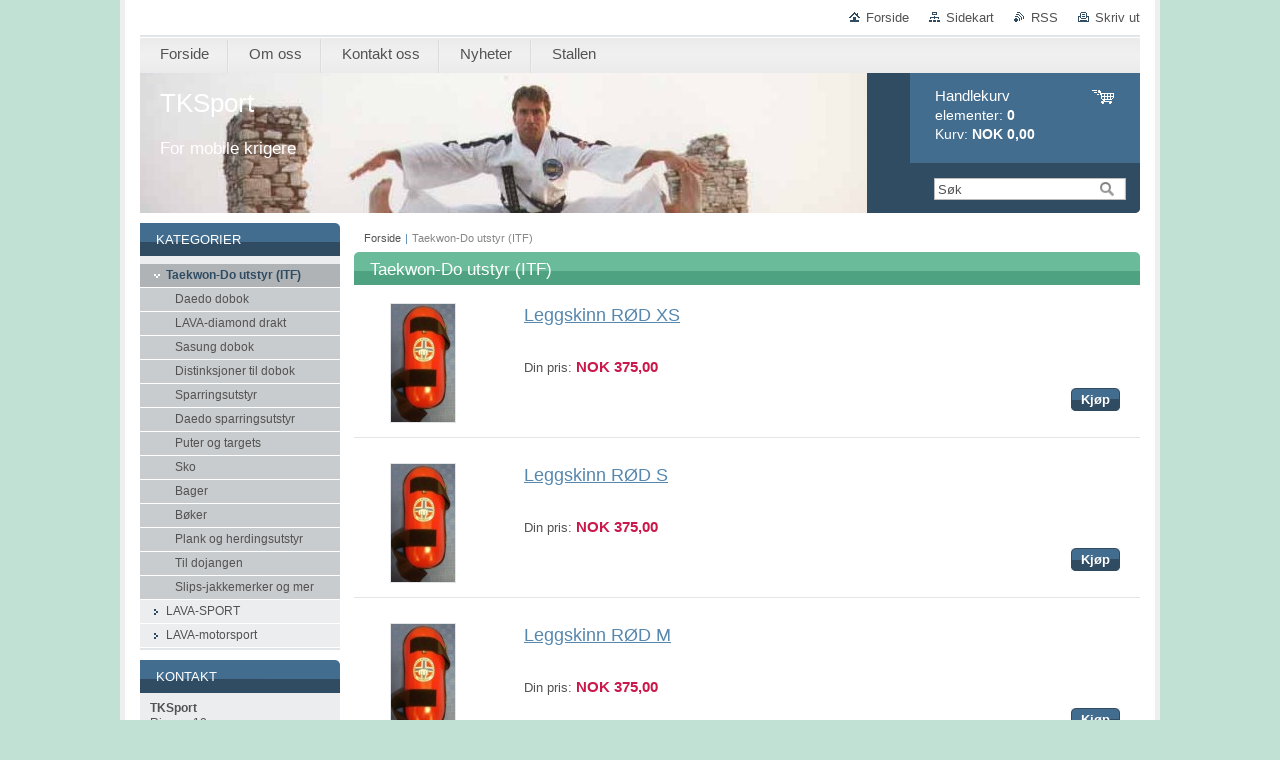

--- FILE ---
content_type: text/html; charset=UTF-8
request_url: https://www.tksport.no/taekwon-do-utstyr-itf/eshopproductscbm_677061/120/
body_size: 7122
content:
<!--[if lte IE 9]><!DOCTYPE HTML PUBLIC "-//W3C//DTD HTML 4.01 Transitional//EN" "https://www.w3.org/TR/html4/loose.dtd"><![endif]-->
<!DOCTYPE html>

<!--[if IE]><html class="ie" lang="no"><![endif]-->
<!--[if gt IE 9]><!--> 
<html lang="no">
<!--<![endif]-->
<head>
	<!--[if lt IE 8]><meta http-equiv="X-UA-Compatible" content="IE=EmulateIE7"><![endif]--><!--[if IE 8]><meta http-equiv="X-UA-Compatible" content="IE=EmulateIE8"><![endif]--><!--[if IE 9]><meta http-equiv="X-UA-Compatible" content="IE=EmulateIE9"><![endif]-->
	<base href="https://www.tksport.no/">
  <meta charset="utf-8">
  <meta name="description" content="">
  <meta name="keywords" content="">
  <meta name="generator" content="Webnode">
  <meta name="apple-mobile-web-app-capable" content="yes">
  <meta name="apple-mobile-web-app-status-bar-style" content="black">
  <meta name="format-detection" content="telephone=no">
    <link rel="icon" type="image/svg+xml" href="/favicon.svg" sizes="any">  <link rel="icon" type="image/svg+xml" href="/favicon16.svg" sizes="16x16">  <link rel="icon" href="/favicon.ico"><link rel="canonical" href="https://www.tksport.no/taekwon-do-utstyr-itf/">
<script type="text/javascript">(function(i,s,o,g,r,a,m){i['GoogleAnalyticsObject']=r;i[r]=i[r]||function(){
			(i[r].q=i[r].q||[]).push(arguments)},i[r].l=1*new Date();a=s.createElement(o),
			m=s.getElementsByTagName(o)[0];a.async=1;a.src=g;m.parentNode.insertBefore(a,m)
			})(window,document,'script','//www.google-analytics.com/analytics.js','ga');ga('create', 'UA-797705-6', 'auto',{"name":"wnd_header"});ga('wnd_header.set', 'dimension1', 'W1');ga('wnd_header.set', 'anonymizeIp', true);ga('wnd_header.send', 'pageview');var pageTrackerAllTrackEvent=function(category,action,opt_label,opt_value){ga('send', 'event', category, action, opt_label, opt_value)};</script>
  <link rel="alternate" type="application/rss+xml" href="https://tksport.no/rss/all.xml" title="">
<!--[if lte IE 9]><style type="text/css">.cke_skin_webnode iframe {vertical-align: baseline !important;}</style><![endif]-->
	<title>Taekwon-Do utstyr (ITF) :: TKSport</title>
	<meta name="robots" content="index, follow">
	<meta name="googlebot" content="index, follow">
	<link href="https://d11bh4d8fhuq47.cloudfront.net/_system/skins/v10/50000993/css/style.css" 
  rel="stylesheet" type="text/css" media="screen,projection,handheld,tv">
  <link href="https://d11bh4d8fhuq47.cloudfront.net/_system/skins/v10/50000993/css/print.css" rel="stylesheet" 
  type="text/css" media="print">
  <script type="text/javascript" src="https://d11bh4d8fhuq47.cloudfront.net/_system/skins/v10/50000993/js/functions.js">
  </script>
  <!--[if IE]>
  <script type="text/javascript" src="https://d11bh4d8fhuq47.cloudfront.net/_system/skins/v10/50000993/js/functions-ie.js">
  </script>
  <![endif]-->
        
	<!--[if gte IE 5]>
	<link rel="stylesheet" type="text/css" href="https://d11bh4d8fhuq47.cloudfront.net/_system/skins/v10/50000993/css/style-ie.css" media="screen,projection,handheld,tv">
	<![endif]-->

				<script type="text/javascript">
				/* <![CDATA[ */
					
					if (typeof(RS_CFG) == 'undefined') RS_CFG = new Array();
					RS_CFG['staticServers'] = new Array('https://d11bh4d8fhuq47.cloudfront.net/');
					RS_CFG['skinServers'] = new Array('https://d11bh4d8fhuq47.cloudfront.net/');
					RS_CFG['filesPath'] = 'https://www.tksport.no/_files/';
					RS_CFG['filesAWSS3Path'] = 'https://312dd3e074.clvaw-cdnwnd.com/1aa73560fc40d8d0c967ecf43fea2ee3/';
					RS_CFG['lbClose'] = 'Lukk';
					RS_CFG['skin'] = 'default';
					if (!RS_CFG['labels']) RS_CFG['labels'] = new Array();
					RS_CFG['systemName'] = 'Webnode';
						
					RS_CFG['responsiveLayout'] = 0;
					RS_CFG['mobileDevice'] = 0;
					RS_CFG['labels']['copyPasteSource'] = 'Les mer:';
					
				/* ]]> */
				</script><script type="text/javascript" src="https://d11bh4d8fhuq47.cloudfront.net/_system/client/js/compressed/frontend.package.1-3-108.js?ph=312dd3e074"></script><style type="text/css"></style></head>

<body>
	<!-- PAGE -->
	<div id="page">

		<div id="wrapper">
		
      
      
		 <!-- TOPBAR -->
     <div id="topBar">
        <ul id="quick">
          <li class="homepage"><a href="home/" 
          title="Ga til forside">
          Forside</a></li>            
          <li class="sitemap"><a href="/sitemap/" 
          title="Gå til sidekart">
          Sidekart</a></li>
          <li class="rss"><a href="/rss/" 
          title="RSS nyhetsstrømmer">RSS          </a></li>
          <li class="print"><a href="#" onclick="window.print(); return false;" 
          title="Skriv ut side">
          Skriv ut</a></li>
        </ul>
     </div>
		 <!-- /TOPBAR -->

      <!-- MENU --> 
			<hr class="hidden">
            <script type="text/javascript">
            /* <![CDATA[ */
                RubicusFrontendIns.addAbsoluteHeaderBlockId('menuzone');
            /* ]]> */
            </script>
        


      <div id="menuzone">


		<ul class="menu">
	<li class="first">
  
      <a href="/home/">
    
      <span>Forside</span>
      
  </a>
  
  </li>
	<li>
  
      <a href="/om-oss/">
    
      <span>Om oss</span>
      
  </a>
  
  </li>
	<li>
  
      <a href="/kontakt-oss/">
    
      <span>Kontakt oss</span>
      
  </a>
  
  </li>
	<li>
  
      <a href="/nyheter/">
    
      <span>Nyheter</span>
      
  </a>
  
  </li>
	<li class="last">
  
      <a href="/stallen/">
    
      <span>Stallen</span>
      
  </a>
  
  
	<ul class="level1">
		<li class="first last">
  
      <a href="/stallen/vare-instruktorer/">
    
      <span>Våre instruktører</span>
      
  </a>
  
  
		<ul class="level2">
			<li class="first">
  
      <a href="/stallen/vare-instruktorer/master-ingar-eilertsen-7-dan/">
    
      <span>Master Ingar Eilertsen, 7. Dan</span>
      
  </a>
  
  </li>
			<li>
  
      <a href="/stallen/vare-instruktorer/instruktor-ken-thomas-kvael-4-dan/">
    
      <span>Instruktør Ken-Thomas Kvæl, 5. Dan</span>
      
  </a>
  
  </li>
			<li>
  
      <a href="/stallen/vare-instruktorer/instruktor-kjell-arne-finnesen-4-dan/">
    
      <span>Instruktør Kjell Arne Finnesen, 5. Dan</span>
      
  </a>
  
  </li>
			<li class="last">
  
      <a href="/stallen/vare-instruktorer/instruktor-espen-opstad-4-dan/">
    
      <span>Instruktør Espen Opstad, 4.Dan</span>
      
  </a>
  
  </li>
		</ul>
		</li>
	</ul>
	</li>
</ul>

      </div>

					
			<hr class="hidden">
      <!-- /MENU -->
              		
<!-- HEADER -->
<div id="header">
<div id="header_box">

        <!-- ILLUSTRATION -->
        <div id="illustration">
          <div id="logo"><a href="home/" title="Ga til forside"><span id="rbcSystemIdentifierLogo">TKSport</span></a></div>				  <h3 id="slogan"><span id="rbcCompanySlogan" class="rbcNoStyleSpan">For mobile krigere</span></h3>	
          <img src="https://312dd3e074.clvaw-cdnwnd.com/1aa73560fc40d8d0c967ecf43fea2ee3/200000209-8ce158ce17/Teigen5.jpg?ph=312dd3e074" width="727" height="322" alt="">					      
				</div><!-- / id="illustration" -->
				<!-- / ILLUSTRATION -->

        <!-- cartInfo -->
        <div id="cartInfo">
				<div id="cartInfo_in">
			  <a href="es-cart/">				
				<span class="cart-title">Handlekurv</span><br />
        elementer: 
				<span class="items">0</span><br />
        Kurv:				<span class="price">NOK 0,00</span>
        </a>
        </div><!-- /cartInfo_in --> 
        </div><!-- /cartInfo --> 
        <!-- /cartInfo -->
        
        <!-- SEARCH -->
        


				<!-- SEARCH -->
				<div id="search" class="box">
					<div class="content">

		<form action="/search/" method="get" id="fulltextSearch">

							<fieldset>
								<label for="fulltextSearchText" class="hidden">Søk:</label>
								<input type="text" id="fulltextSearchText" name="text" value="">
								<input class="submit" type="image" src="https://d11bh4d8fhuq47.cloudfront.net/_system/skins/v10/50000993/img/button-search.gif" alt="Søk">
								<script type="text/javascript">

									var ftText = document.getElementById("fulltextSearchText");

									if ( ftText.value == "" )
										ftText.value = "Søk";

									ftText.tabIndex = "1";

									// Doplneni udalosti onfocus a onblur na pole pro zadani vyhledavaneho textu
									ftText.onfocus	= function() { checkInputValue(this, "Søk"); };
									ftText.onblur		= function() { checkInputValue(this, "Søk"); };

									// Kontrola odesilaneho vyhledavaneho textu, aby se neodesilal vychozi text
									document.getElementById("fulltextSearch").onsubmit = function() { return checkFormValue("Søk"); };

								</script>
							</fieldset>

		</form>

					</div><!-- / class="content" -->
				</div><!-- / id="search" class="box" -->
				<!-- / SEARCH -->


				<hr class="hidden">


					 <!-- / SEARCH -->        
        

</div><!-- /header_box --> 
</div><!-- / id="header" -->
<!-- / HEADER -->
      
<hr class="hidden">
      				
     <!-- MAIN ZONE -->
			<div id="main" class="floatRight">

				<hr class="hidden">

				<!-- NAVIGATOR -->
				<div id="pageNavigator" class="rbcContentBlock"><a href="/home/">Forside</a><span> | </span><span id="navCurrentPage">Taekwon-Do utstyr (ITF)</span><hr class="hidden"></div>				<!-- / NAVIGATOR -->

				<!-- CONTENT -->
				<div id="content">

					<!-- CENTER ZONE ~ MAIN -->
					<div id="mainZone" class="colA">

          			            <!-- SHOP -->            <div class="box shop shopList products">                <div class="content list shopInput-hidden">                    <h2><span>Taekwon-Do utstyr (ITF)</span></h2>            		            							            <div class="item product withImage">                <h3 class="title"><a href="/products/leggskinn-rod-xs/">Leggskinn RØD XS</a></h3>                                        <span class="image"><a href="/products/leggskinn-rod-xs/" title="Vis produktdetaljer."><img src="https://312dd3e074.clvaw-cdnwnd.com/1aa73560fc40d8d0c967ecf43fea2ee3/system_preview_small_200000103-9e1aa9f124/leggskinn rød.jpg" width="64" height="118" alt="Leggskinn RØD XS"></a></span>			                    <div class="wsw">                        <p class="description"></p>            <p class="price">                Din pris:                <ins>NOK 375,00</ins>                                            </p>                        				<form class="addToBasket" action="/taekwon-do-utstyr-itf/eshopproductscbm_677061/120/" method="post">	                <div class="form">                         <input type="hidden" name="quantity" id="quantity_200000148" value="1" maxlength="2">                        <input type="hidden" name="buyItem" value="200000148"> 	                    <div class="button" onmouseout="this.className='button';" onmouseover="this.className='button hoverButton';"><div class="rightTop"><div class="leftBottom"><div class="rightBottom">	                        <button type="submit">Kjøp</button>	                    </div></div></div></div>	                </div>	            </form>					                               </div><!-- / class="wsw" -->                    </div><!-- / class="item product withImage" -->            		            					<p class="hidden">&mdash;&mdash;&mdash;&mdash;&mdash;</p>				        			            <div class="item product withImage">                <h3 class="title"><a href="/products/leggskinn-rod-s/">Leggskinn RØD S</a></h3>                                        <span class="image"><a href="/products/leggskinn-rod-s/" title="Vis produktdetaljer."><img src="https://312dd3e074.clvaw-cdnwnd.com/1aa73560fc40d8d0c967ecf43fea2ee3/system_preview_small_200000103-9e1aa9f124/leggskinn rød.jpg" width="64" height="118" alt="Leggskinn RØD S"></a></span>			                    <div class="wsw">                        <p class="description"></p>            <p class="price">                Din pris:                <ins>NOK 375,00</ins>                                            </p>                        				<form class="addToBasket" action="/taekwon-do-utstyr-itf/eshopproductscbm_677061/120/" method="post">	                <div class="form">                         <input type="hidden" name="quantity" id="quantity_200000149" value="1" maxlength="2">                        <input type="hidden" name="buyItem" value="200000149"> 	                    <div class="button" onmouseout="this.className='button';" onmouseover="this.className='button hoverButton';"><div class="rightTop"><div class="leftBottom"><div class="rightBottom">	                        <button type="submit">Kjøp</button>	                    </div></div></div></div>	                </div>	            </form>					                               </div><!-- / class="wsw" -->                    </div><!-- / class="item product withImage" -->            					                    							            <div class="item product withImage">                <h3 class="title"><a href="/products/leggskinn-rod-m1/">Leggskinn RØD M</a></h3>                                        <span class="image"><a href="/products/leggskinn-rod-m1/" title="Vis produktdetaljer."><img src="https://312dd3e074.clvaw-cdnwnd.com/1aa73560fc40d8d0c967ecf43fea2ee3/system_preview_small_200000103-9e1aa9f124/leggskinn rød.jpg" width="64" height="118" alt="Leggskinn RØD M"></a></span>			                    <div class="wsw">                        <p class="description"></p>            <p class="price">                Din pris:                <ins>NOK 375,00</ins>                                            </p>                        				<form class="addToBasket" action="/taekwon-do-utstyr-itf/eshopproductscbm_677061/120/" method="post">	                <div class="form">                         <input type="hidden" name="quantity" id="quantity_200000175" value="1" maxlength="2">                        <input type="hidden" name="buyItem" value="200000175"> 	                    <div class="button" onmouseout="this.className='button';" onmouseover="this.className='button hoverButton';"><div class="rightTop"><div class="leftBottom"><div class="rightBottom">	                        <button type="submit">Kjøp</button>	                    </div></div></div></div>	                </div>	            </form>					                               </div><!-- / class="wsw" -->                    </div><!-- / class="item product withImage" -->            		            					<p class="hidden">&mdash;&mdash;&mdash;&mdash;&mdash;</p>				        			            <div class="item product withImage">                <h3 class="title"><a href="/products/leggskinn-rod-m2/">Leggskinn RØD L</a></h3>                                        <span class="image"><a href="/products/leggskinn-rod-m2/" title="Vis produktdetaljer."><img src="https://312dd3e074.clvaw-cdnwnd.com/1aa73560fc40d8d0c967ecf43fea2ee3/system_preview_small_200000103-9e1aa9f124/leggskinn rød.jpg" width="64" height="118" alt="Leggskinn RØD L"></a></span>			                    <div class="wsw">                        <p class="description"></p>            <p class="price">                Din pris:                <ins>NOK 375,00</ins>                                            </p>                        				<form class="addToBasket" action="/taekwon-do-utstyr-itf/eshopproductscbm_677061/120/" method="post">	                <div class="form">                         <input type="hidden" name="quantity" id="quantity_200000176" value="1" maxlength="2">                        <input type="hidden" name="buyItem" value="200000176"> 	                    <div class="button" onmouseout="this.className='button';" onmouseover="this.className='button hoverButton';"><div class="rightTop"><div class="leftBottom"><div class="rightBottom">	                        <button type="submit">Kjøp</button>	                    </div></div></div></div>	                </div>	            </form>					                               </div><!-- / class="wsw" -->                    </div><!-- / class="item product withImage" -->            					                    							            <div class="item product withImage">                <h3 class="title"><a href="/products/leggskinn-rod-xl1/">Leggskinn RØD XL</a></h3>                                        <span class="image"><a href="/products/leggskinn-rod-xl1/" title="Vis produktdetaljer."><img src="https://312dd3e074.clvaw-cdnwnd.com/1aa73560fc40d8d0c967ecf43fea2ee3/system_preview_small_200000103-9e1aa9f124/leggskinn rød.jpg" width="64" height="118" alt="Leggskinn RØD XL"></a></span>			                    <div class="wsw">                        <p class="description"></p>            <p class="price">                Din pris:                <ins>NOK 375,00</ins>                                            </p>                        				<form class="addToBasket" action="/taekwon-do-utstyr-itf/eshopproductscbm_677061/120/" method="post">	                <div class="form">                         <input type="hidden" name="quantity" id="quantity_200000177" value="1" maxlength="2">                        <input type="hidden" name="buyItem" value="200000177"> 	                    <div class="button" onmouseout="this.className='button';" onmouseover="this.className='button hoverButton';"><div class="rightTop"><div class="leftBottom"><div class="rightBottom">	                        <button type="submit">Kjøp</button>	                    </div></div></div></div>	                </div>	            </form>					                               </div><!-- / class="wsw" -->                    </div><!-- / class="item product withImage" -->            		            					<p class="hidden">&mdash;&mdash;&mdash;&mdash;&mdash;</p>				        			            <div class="item product withImage">                <h3 class="title"><a href="/products/leggskinn-bla-xs1/">Leggskinn BLÅ XS</a></h3>                                        <span class="image"><a href="/products/leggskinn-bla-xs1/" title="Vis produktdetaljer."><img src="https://312dd3e074.clvaw-cdnwnd.com/1aa73560fc40d8d0c967ecf43fea2ee3/system_preview_small_200000104-70fb472057/leggsikinn blå.jpg" width="65" height="118" alt="Leggskinn BLÅ XS"></a></span>			                    <div class="wsw">                        <p class="description"></p>            <p class="price">                Din pris:                <ins>NOK 375,00</ins>                                            </p>                        				<form class="addToBasket" action="/taekwon-do-utstyr-itf/eshopproductscbm_677061/120/" method="post">	                <div class="form">                         <input type="hidden" name="quantity" id="quantity_200000181" value="1" maxlength="2">                        <input type="hidden" name="buyItem" value="200000181"> 	                    <div class="button" onmouseout="this.className='button';" onmouseover="this.className='button hoverButton';"><div class="rightTop"><div class="leftBottom"><div class="rightBottom">	                        <button type="submit">Kjøp</button>	                    </div></div></div></div>	                </div>	            </form>					                               </div><!-- / class="wsw" -->                    </div><!-- / class="item product withImage" -->            					                    							            <div class="item product withImage">                <h3 class="title"><a href="/products/leggskinn-bla-s1/">Leggskinn BLÅ S</a></h3>                                        <span class="image"><a href="/products/leggskinn-bla-s1/" title="Vis produktdetaljer."><img src="https://312dd3e074.clvaw-cdnwnd.com/1aa73560fc40d8d0c967ecf43fea2ee3/system_preview_small_200000104-70fb472057/leggsikinn blå.jpg" width="65" height="118" alt="Leggskinn BLÅ S"></a></span>			                    <div class="wsw">                        <p class="description"></p>            <p class="price">                Din pris:                <ins>NOK 375,00</ins>                                            </p>                        				<form class="addToBasket" action="/taekwon-do-utstyr-itf/eshopproductscbm_677061/120/" method="post">	                <div class="form">                         <input type="hidden" name="quantity" id="quantity_200000182" value="1" maxlength="2">                        <input type="hidden" name="buyItem" value="200000182"> 	                    <div class="button" onmouseout="this.className='button';" onmouseover="this.className='button hoverButton';"><div class="rightTop"><div class="leftBottom"><div class="rightBottom">	                        <button type="submit">Kjøp</button>	                    </div></div></div></div>	                </div>	            </form>					                               </div><!-- / class="wsw" -->                    </div><!-- / class="item product withImage" -->            		            					<p class="hidden">&mdash;&mdash;&mdash;&mdash;&mdash;</p>				        			            <div class="item product withImage">                <h3 class="title"><a href="/products/leggskinn-bla-m/">Leggskinn BLÅ M</a></h3>                                        <span class="image"><a href="/products/leggskinn-bla-m/" title="Vis produktdetaljer."><img src="https://312dd3e074.clvaw-cdnwnd.com/1aa73560fc40d8d0c967ecf43fea2ee3/system_preview_small_200000104-70fb472057/leggsikinn blå.jpg" width="65" height="118" alt="Leggskinn BLÅ M"></a></span>			                    <div class="wsw">                        <p class="description"></p>            <p class="price">                Din pris:                <ins>NOK 375,00</ins>                                            </p>                        				<form class="addToBasket" action="/taekwon-do-utstyr-itf/eshopproductscbm_677061/120/" method="post">	                <div class="form">                         <input type="hidden" name="quantity" id="quantity_200000183" value="1" maxlength="2">                        <input type="hidden" name="buyItem" value="200000183"> 	                    <div class="button" onmouseout="this.className='button';" onmouseover="this.className='button hoverButton';"><div class="rightTop"><div class="leftBottom"><div class="rightBottom">	                        <button type="submit">Kjøp</button>	                    </div></div></div></div>	                </div>	            </form>					                               </div><!-- / class="wsw" -->                    </div><!-- / class="item product withImage" -->            					                    							            <div class="item product withImage">                <h3 class="title"><a href="/products/leggskinn-bla-l/">Leggskinn BLÅ L</a></h3>                                        <span class="image"><a href="/products/leggskinn-bla-l/" title="Vis produktdetaljer."><img src="https://312dd3e074.clvaw-cdnwnd.com/1aa73560fc40d8d0c967ecf43fea2ee3/system_preview_small_200000104-70fb472057/leggsikinn blå.jpg" width="65" height="118" alt="Leggskinn BLÅ L"></a></span>			                    <div class="wsw">                        <p class="description"></p>            <p class="price">                Din pris:                <ins>NOK 375,00</ins>                                            </p>                        				<form class="addToBasket" action="/taekwon-do-utstyr-itf/eshopproductscbm_677061/120/" method="post">	                <div class="form">                         <input type="hidden" name="quantity" id="quantity_200000184" value="1" maxlength="2">                        <input type="hidden" name="buyItem" value="200000184"> 	                    <div class="button" onmouseout="this.className='button';" onmouseover="this.className='button hoverButton';"><div class="rightTop"><div class="leftBottom"><div class="rightBottom">	                        <button type="submit">Kjøp</button>	                    </div></div></div></div>	                </div>	            </form>					                               </div><!-- / class="wsw" -->                    </div><!-- / class="item product withImage" -->            		            					<p class="hidden">&mdash;&mdash;&mdash;&mdash;&mdash;</p>				        			            <div class="item product withImage">                <h3 class="title"><a href="/products/leggskinn-bla-xl/">Leggskinn BLÅ XL</a></h3>                                        <span class="image"><a href="/products/leggskinn-bla-xl/" title="Vis produktdetaljer."><img src="https://312dd3e074.clvaw-cdnwnd.com/1aa73560fc40d8d0c967ecf43fea2ee3/system_preview_small_200000104-70fb472057/leggsikinn blå.jpg" width="65" height="118" alt="Leggskinn BLÅ XL"></a></span>			                    <div class="wsw">                        <p class="description"></p>            <p class="price">                Din pris:                <ins>NOK 375,00</ins>                                            </p>                        				<form class="addToBasket" action="/taekwon-do-utstyr-itf/eshopproductscbm_677061/120/" method="post">	                <div class="form">                         <input type="hidden" name="quantity" id="quantity_200000185" value="1" maxlength="2">                        <input type="hidden" name="buyItem" value="200000185"> 	                    <div class="button" onmouseout="this.className='button';" onmouseover="this.className='button hoverButton';"><div class="rightTop"><div class="leftBottom"><div class="rightBottom">	                        <button type="submit">Kjøp</button>	                    </div></div></div></div>	                </div>	            </form>					                               </div><!-- / class="wsw" -->                    </div><!-- / class="item product withImage" -->            					        			            <div class="cleaner"><!-- / --></div>                    <!-- PAGING -->            <div class="pagination">            <p class="hidden">&mdash;&mdash;&mdash;</p>                        
<div  class="paging">
<a  class="leftEnd"  href="/taekwon-do-utstyr-itf/"  title="Gå til første side."><span class="leftEndText">&lt;&lt;</span></a>
<a href="/taekwon-do-utstyr-itf/eshopproductscbm_677061/110/" class="left" title="Gå til forrige side." rel="prev"><span class="leftText">&lt;</span></a>
<a href="/taekwon-do-utstyr-itf/eshopproductscbm_677061/100/"><span class="pageText">11</span></a>
<span class="separator"><span class="separatorText">|</span></span>
<a href="/taekwon-do-utstyr-itf/eshopproductscbm_677061/110/"><span class="pageText">12</span></a>
<span class="separator"><span class="separatorText">|</span></span>
<span  class="selected"><span class="pageText">13</span></span>
<span class="separator"><span class="separatorText">|</span></span>
<a href="/taekwon-do-utstyr-itf/eshopproductscbm_677061/130/"><span class="pageText">14</span></a>
<span class="separator"><span class="separatorText">|</span></span>
<a href="/taekwon-do-utstyr-itf/eshopproductscbm_677061/140/"><span class="pageText">15</span></a>
<a href="/taekwon-do-utstyr-itf/eshopproductscbm_677061/130/" class="right" title="Gå til neste side." rel="next"><span class="rightText">&gt;</span></a>
<a href="/taekwon-do-utstyr-itf/eshopproductscbm_677061/160/" class="rightEnd" title="Gå til siste side."><span class="rightEndText">&gt;&gt;</span></a></div>            </div><!-- / class="pagination" -->                    <!-- / PAGING -->                    </div><!-- / class="content list" -->                    </div><!-- / class="box shop shopList products" -->                    <!-- / SHOP -->            <hr class="hidden">            		
					</div><!-- / id="mainZone" class="colA" -->
					<!-- / CENTER ZONE ~ MAIN -->

				</div><!-- / id="content" -->
				<!-- / CONTENT -->

			</div><!-- / id="main" class="floatRight" -->
			<!-- / MAIN ZONE -->





<!-- SIDEBAR -->
<div id="sidebar" class="colD floatLeft">





				<!-- ESHOP CATEGORIES -->
				<div id="rbcEsCategories" class="box">
					<div class="content">

						<h2><span>Kategorier</span></h2>

		<ul class="ProductCategories">
	<li class="open first selected activeSelected">		<a href="/taekwon-do-utstyr-itf/">		<span>Taekwon-Do utstyr (ITF)</span>	</a>	
	<ul class="level1">
		<li class="first">		<a href="/taekwon-do-utstyr-itf/daedo-dobok/">		<span>Daedo dobok</span>	</a>	</li>
		<li>		<a href="/taekwon-do-utstyr-itf/lava-diamond-drakt/">		<span>LAVA-diamond drakt</span>	</a>	</li>
		<li>		<a href="/taekwon-do-utstyr-itf/drakter-og-belter/">		<span>Sasung dobok</span>	</a>	</li>
		<li>		<a href="/taekwon-do-utstyr-itf/distinksjoner-til-dobok/">		<span>Distinksjoner til dobok</span>	</a>	</li>
		<li>		<a href="/taekwon-do-utstyr-itf/sparringsutstyr/">		<span>Sparringsutstyr</span>	</a>	</li>
		<li>		<a href="/taekwon-do-utstyr-itf/daedo-sparringsutstyr/">		<span>Daedo sparringsutstyr</span>	</a>	</li>
		<li>		<a href="/taekwon-do-utstyr-itf/puter-og-targets/">		<span>Puter og targets</span>	</a>	</li>
		<li>		<a href="/taekwon-do-utstyr-itf/sko/">		<span>Sko</span>	</a>	</li>
		<li>		<a href="/taekwon-do-utstyr-itf/bager/">		<span>Bager</span>	</a>	</li>
		<li>		<a href="/taekwon-do-utstyr-itf/boker/">		<span>Bøker</span>	</a>	</li>
		<li>		<a href="/taekwon-do-utstyr-itf/plank-og-herdingsutstyr/">		<span>Plank og herdingsutstyr</span>	</a>	</li>
		<li>		<a href="/taekwon-do-utstyr-itf/til-dojangen/">		<span>Til dojangen</span>	</a>	</li>
		<li class="last">		<a href="/taekwon-do-utstyr-itf/slips-jakkemerker-og-mer/">		<span>Slips-jakkemerker og mer</span>	</a>	</li>
	</ul>
	</li>
	<li>		<a href="/lava-sport/">		<span>LAVA-SPORT</span>	</a>	</li>
	<li class="last">		<a href="/lava-motorsport/">		<span>LAVA-motorsport</span>	</a>	</li>
</ul>

						</div><!-- / class="content" -->
					</div><!-- / id="rbcEshopCategories" class="box" -->
					<!-- / ESHOP CATEGORIES -->

					<hr class="hidden">


					




						<!-- CONTACT -->
						<div class="box contact">
							<div class="content">

								<h2><span>Kontakt</span></h2>

		

								<address>
									<strong>TKSport</strong>
									

									<br class="hidden">
									<span class="address">
Ringen 18<br />
1405 Langhus
									</span>

	
									

									<br class="hidden">
									<span class="email">
										<a href="&#109;&#97;&#105;&#108;&#116;&#111;:&#105;&#110;&#102;&#111;&#64;&#116;&#107;&#115;&#112;&#111;&#114;&#116;&#46;&#110;&#111;"><span id="rbcContactEmail">&#105;&#110;&#102;&#111;&#64;&#116;&#107;&#115;&#112;&#111;&#114;&#116;&#46;&#110;&#111;</span></a>
									</span>

	
									

									<br class="hidden">
									<span class="phone">
92434896
									</span>

	
                                    

                                    <br class="hidden">
                                    <span class="misc">
Bestillinger sendes til:<br />
bestilling@tksport.no
                                    </span>

    
								</address>

		

							</div><!-- / class="content" -->
						</div><!-- / class="box contact" -->
						<!-- / CONTACT -->


						<hr class="hidden">


					

<div class="rbcWidgetArea widgetFacebook" style="text-align: center;width:100%;"><script src="https://connect.facebook.net/nb_NO/sdk.js#xfbml=1&amp;version=v2.3&amp;appId=225951590755638"></script><div class="fb-page" data-href="https://www.facebook.com/TKSport-322708488108966/" data-hide-cover="false" data-show-facepile="true" data-show-posts="true" data-width="390" data-height="500"></div></div><script type="text/javascript">if (Rubicus && Rubicus.cZones) {Rubicus.cZones.setZonesStyleDelayed();}</script>

</div><!-- / id="sidebar" class="colD floatLeft" -->
<!-- / SIDEBAR -->

		</div><!-- / id="wrapper" -->


        
            <div id="languageSelect"></div>			
          
            

        
		<hr class="hidden">

		<!-- FOOTER -->
		<div id="footer">
			<p><span id="rbcFooterText" class="rbcNoStyleSpan">© 2015 Alle rettigheter reservert.</span></p>
			<p id="rubicus"><span class="rbcSignatureText">Drevet av <a href="https://www.webnode.no?utm_source=brand&amp;utm_medium=footer&amp;utm_campaign=premium" rel="nofollow" >Webnode</a> Nettbutikk</span></p>
		</div><!-- / id="footer" -->
		<!-- / FOOTER -->

	</div><!-- / id="page" -->
	<!-- / PAGE -->


<script src="https://d11bh4d8fhuq47.cloudfront.net/_system/skins/v10/50000993/js/Menu.js" type="text/javascript"></script>

    <script type="text/javascript">
    /* <![CDATA[ */

        build_menu();

    /* ]]> */
    </script>


	<script type="text/javascript">
		/* <![CDATA[ */

			RubicusFrontendIns.addObserver
			({

				onContentChange: function ()
				{
					RubicusFrontendIns.faqInit('faq', 'answerBlock');
				},

				onStartSlideshow: function()
				{
					$('slideshowControl').innerHTML	= 'Pause';
					$('slideshowControl').title			= 'Pauser bildevisningen';
					slideshowHover($('slideshowControl'), true);

					$('slideshowControl').onclick		= RubicusFrontendIns.stopSlideshow.bind(RubicusFrontendIns);
				},

				onStopSlideshow: function()
				{
					$('slideshowControl').innerHTML	= 'Bildevisning';
					$('slideshowControl').title			= 'Starter bildevisningen';
					slideshowHover($('slideshowControl'), true);

					$('slideshowControl').onclick		= RubicusFrontendIns.startSlideshow.bind(RubicusFrontendIns);
				},

				onShowImage: function()
				{
					if (RubicusFrontendIns.isSlideshowMode())
					{
						$('slideshowControl').innerHTML	= 'Pause';
						$('slideshowControl').title			= 'Pauser bildevisningen';
						slideshowHover($('slideshowControl'), false);

						$('slideshowControl').onclick		= RubicusFrontendIns.stopSlideshow.bind(RubicusFrontendIns);
					}
				}

			});

			RubicusFrontendIns.faqInit('faq', 'answerBlock');

			RubicusFrontendIns.addFileToPreload('https://d11bh4d8fhuq47.cloudfront.net/_system/skins/v10/50000993/img/loading.gif');
			RubicusFrontendIns.addFileToPreload('https://d11bh4d8fhuq47.cloudfront.net/_system/skins/v10/50000993/img/button-hover.png');
			RubicusFrontendIns.addFileToPreload('https://d11bh4d8fhuq47.cloudfront.net/_system/skins/v10/50000993/img/button-fulltext-hover.png');
			RubicusFrontendIns.addFileToPreload('https://d11bh4d8fhuq47.cloudfront.net/_system/skins/v10/50000993/img/slideshow-start-hover.png');
			RubicusFrontendIns.addFileToPreload('https://d11bh4d8fhuq47.cloudfront.net/_system/skins/v10/50000993/img/slideshow-pause-hover.png');

		/* ]]> */
	</script>

<div id="rbcFooterHtml"></div><script type="text/javascript">var keenTrackerCmsTrackEvent=function(id){if(typeof _jsTracker=="undefined" || !_jsTracker){return false;};try{var name=_keenEvents[id];var keenEvent={user:{u:_keenData.u,p:_keenData.p,lc:_keenData.lc,t:_keenData.t},action:{identifier:id,name:name,category:'cms',platform:'WND1',version:'2.1.157'},browser:{url:location.href,ua:navigator.userAgent,referer_url:document.referrer,resolution:screen.width+'x'+screen.height,ip:'3.145.130.97'}};_jsTracker.jsonpSubmit('PROD',keenEvent,function(err,res){});}catch(err){console.log(err)};};</script></body>
</html>
